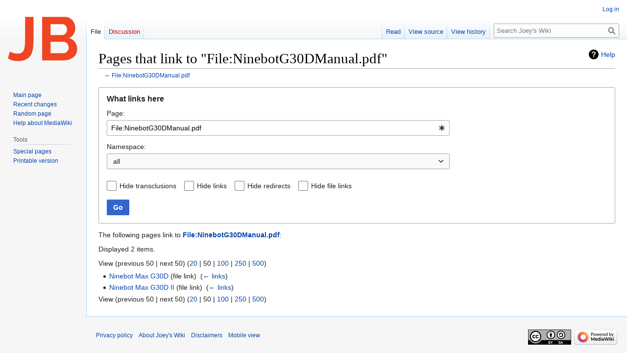

--- FILE ---
content_type: text/html; charset=utf-8
request_url: https://www.google.com/recaptcha/api2/aframe
body_size: 266
content:
<!DOCTYPE HTML><html><head><meta http-equiv="content-type" content="text/html; charset=UTF-8"></head><body><script nonce="0ZalRST7sYRrRYxdxneA3g">/** Anti-fraud and anti-abuse applications only. See google.com/recaptcha */ try{var clients={'sodar':'https://pagead2.googlesyndication.com/pagead/sodar?'};window.addEventListener("message",function(a){try{if(a.source===window.parent){var b=JSON.parse(a.data);var c=clients[b['id']];if(c){var d=document.createElement('img');d.src=c+b['params']+'&rc='+(localStorage.getItem("rc::a")?sessionStorage.getItem("rc::b"):"");window.document.body.appendChild(d);sessionStorage.setItem("rc::e",parseInt(sessionStorage.getItem("rc::e")||0)+1);localStorage.setItem("rc::h",'1768728115852');}}}catch(b){}});window.parent.postMessage("_grecaptcha_ready", "*");}catch(b){}</script></body></html>